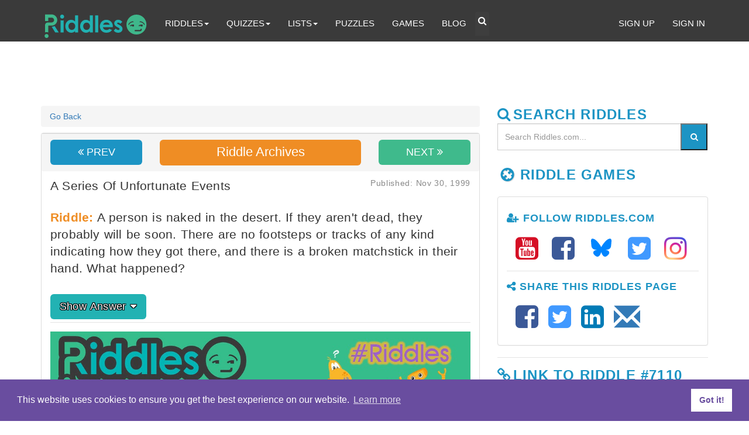

--- FILE ---
content_type: text/html; charset=utf-8
request_url: https://www.google.com/recaptcha/api2/aframe
body_size: 268
content:
<!DOCTYPE HTML><html><head><meta http-equiv="content-type" content="text/html; charset=UTF-8"></head><body><script nonce="za_Z2h4gL5kJcQZyON_EYg">/** Anti-fraud and anti-abuse applications only. See google.com/recaptcha */ try{var clients={'sodar':'https://pagead2.googlesyndication.com/pagead/sodar?'};window.addEventListener("message",function(a){try{if(a.source===window.parent){var b=JSON.parse(a.data);var c=clients[b['id']];if(c){var d=document.createElement('img');d.src=c+b['params']+'&rc='+(localStorage.getItem("rc::a")?sessionStorage.getItem("rc::b"):"");window.document.body.appendChild(d);sessionStorage.setItem("rc::e",parseInt(sessionStorage.getItem("rc::e")||0)+1);localStorage.setItem("rc::h",'1769906972558');}}}catch(b){}});window.parent.postMessage("_grecaptcha_ready", "*");}catch(b){}</script></body></html>